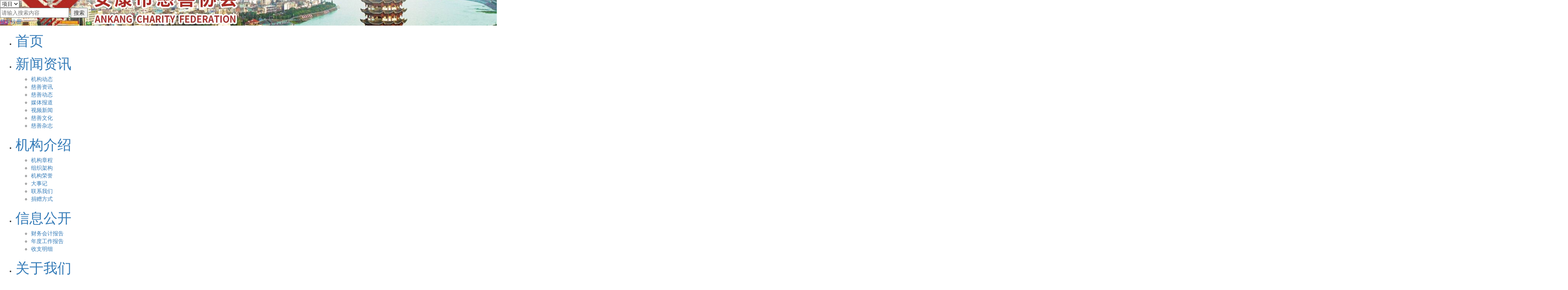

--- FILE ---
content_type: text/html;charset=UTF-8
request_url: http://www.akcsxh.cn/
body_size: 14552
content:
<!DOCTYPE html>
<html>
	<head>
		<meta http-equiv="X-UA-Compatible" content="IE=edge,chrome=1">
<meta http-equiv="content-type" content="text/html;charset=utf-8">
<meta name="keywords" content=""/>
<meta name="description" content=""/>
<!--  -->
<link rel="shortcut icon" href="https://res-img.n.gongyibao.cn/uploads/14e19eef-a0e7-4be7-9968-a81dcadce1c1/20190123/6cd78d5e1acf440b8d49a6c9b0e4bdf1.ico"/>
<title>安康市慈善协会</title>
<!-- <link href="/static/default/static/css/bootstrap.min.css?v=4" type="text/css" rel="stylesheet"/> -->
<link href="https://res-img.n.gongyibao.cn/res_cdn/bootstrap/3.4.1/css/bootstrap.min.css" rel="stylesheet">
<link href="https://res-img.n.gongyibao.cn/res_cdn/bootstrap/css/bootstrap-dialog.min.css" type="text/css" rel="stylesheet"/>
<link rel="stylesheet" type="text/css" href="/static/14e19eef-a0e7-4be7-9968-a81dcadce1c1/bm50/static/css/base.css?v=1122"/>
<link rel="stylesheet" type="text/css" href="/static/14e19eef-a0e7-4be7-9968-a81dcadce1c1/bm50/static/css/nbIndex.css?v=202101201140"/>

<!-- <script src="/static/default/static/js/jquery.min.js"></script> -->
<script src="https://res-img.n.gongyibao.cn/res_cdn/jquery/3.4.1/jquery.min.js"></script>
<script src="https://res-img.n.gongyibao.cn/res_cdn/jquery-qrcode/jquery.qrcode.min.js"></script>
<script src="https://res-img.n.gongyibao.cn/res_cdn/jquery-cookie/1.4.1/jquery.cookie.min.js"></script>
<script src="/static/default/static/js/auth.js"></script>

<!-- <script src="/static/default/static/js/bootstrap.min.js"></script> -->
<script src="https://res-img.n.gongyibao.cn/res_cdn/bootstrap/3.4.1/js/bootstrap.min.js"></script>
<script src="https://res-img.n.gongyibao.cn/res_cdn/bootstrap/js/bootstrap-dialog.min.js"></script>
<script type="text/javascript" src="/static/default/static/js/selftabs_hubei.js"></script><!--tab切换-->
<script type="text/javascript" src="/static/default/static/js/imgScrol.js?v=1"></script><!--友情链接滚动-->
<script type="text/javascript" src="/static/default/static/js/template-web.js"></script>
<script type="text/javascript" src="/static/default/static/js/My97DatePicker/WdatePicker.js"></script>
<script type="text/javascript" src="/static/default/static/js/common_v2.js"></script>
<script type="text/javascript" src="/static/14e19eef-a0e7-4be7-9968-a81dcadce1c1/bm50/static/js/tabScript.js"></script><!--友情tab切换-->
<script type="text/javascript" src="/static/14e19eef-a0e7-4be7-9968-a81dcadce1c1/bm50/static/js/jQuery.imgPlayer.js"></script>
<script type="text/javascript">
    $(function () {
        $('img').each(function () {
            if($(this).attr('src') === '') {
                $(this).attr('src', "https://res-img.n.gongyibao.cn/uploads/14e19eef-a0e7-4be7-9968-a81dcadce1c1/20190122/4577ffb1ead44f85bca77f7d037958b7.jpg");
                console.info('1111');
            }
        });
        // $('img').error(function () {
        //     $(this).attr('src', "https://res-img.n.gongyibao.cn/uploads/14e19eef-a0e7-4be7-9968-a81dcadce1c1/20190122/4577ffb1ead44f85bca77f7d037958b7.jpg");
        //     console.info('222');
        // });
    });
    $(document).ready(function(){
        $('img').each(function(){
            var error = false;
            if (!this.complete) {
                error = true;
            }

            if (typeof this.naturalWidth != "undefined" && this.naturalWidth == 0) {
                error = true;
            }

            if(error){
                $(this).bind('error.replaceSrc',function(){
                    this.src = "https://res-img.n.gongyibao.cn/uploads/14e19eef-a0e7-4be7-9968-a81dcadce1c1/20190122/4577ffb1ead44f85bca77f7d037958b7.jpg";

                    $(this).unbind('error.replaceSrc');
                }).trigger('load');
            }
        });
    });
</script>




		
		<script type="text/javascript" src="/static/14e19eef-a0e7-4be7-9968-a81dcadce1c1/bm50/static/js/ss.js"></script><!--新闻图片滚动-->
		<script src="/static/default/static/js/vue.min.js"></script>  
		<script>
			$(document).ready(function(){
			 
			//慈善动态滚动图片
			jQuery(".Img-b").slide({titCell:"",mainCell:".mr_frUl ul",autoPage:true,effect:"leftLoop",autoPlay:true,vis:1});

			//新闻资讯tab切换
				$(function () {
		            //titclass：标题div的class，conclass：内容div的class，subdiv:子div的class,hoverclass：标题div的li的鼠标经过样式，movestyle：切换方式（'mouserover'鼠标经过，'onclick' 点击）参数都可以省略。标题div必须是div》ul》li 的格式  首先当然要引用jquery
		            //实例1
		            $('.titdiv').selftabs({ titclass: 'titdiv', conclass: 'condiv', subdiv:'subdiv', hoverclass: 'onli', movestyle: 'mouseover' });
		            
	       		});	
	       		
				//友情tab切换
				$(function(){
					loadTab();
					//通知公告滚动
					$(".tab-1").imgscroll({
						speed: 100,    //图片滚动速度
						amount: 0,    //图片滚动过渡时间
						width: 1,     //图片滚动步数
						dir: "left"   // "left" 或 "up" 向左或向上滚动
					});
						//合作伙伴滚动
			$(".Link-list").imgscroll({
				speed: 50,    //图片滚动速度
				amount: 0,    //图片滚动过渡时间
				width: 1,     //图片滚动步数
				dir: "left"   // "left" 或 "up" 向左或向上滚动
				});
				});
				
		});
		</script>
			
	</head>
	<body>
		<!--header-->		
		<!--header-->
<div class="header-b layout" style='background: url("https://res-img.n.gongyibao.cn/uploads/14e19eef-a0e7-4be7-9968-a81dcadce1c1/20190312/2ff986ba4a014398a7305e805b208507.jpg"); background-repeat: no-repeat;
	background-position: center; '>
    <div class="box header-pad layout">
        <div class="header-L layout">
            <a href="#"></a>
        </div>
        <div class="header-R layout">
			<div class="searchBox">
				<div class="searchLeft">
					<select name="select1" id ="select1">
						<option value="0">项目</option>
						<option value="1">基金</option>
						<option value="2">求助</option>
						<option value="3">新闻</option>
					</select>
				</div>								
				<input type="text" placeholder="请输入搜索内容" class="searchCenter" id="sousuo" name="sousuo"/>				
				<input type="button" value="搜索" class="searchRight" id="buttonSearch" onclick="javascript:window.location.href='search.html?'+'select1='+$('#select1').val()+'&sousuo='+$('#sousuo').val()"/>
				</a>	
			</div>
            <a href="javascript:void(0);" class="global_ctl_login" onclick="globalLogin()">登录</a><a href="javascript:void(0);" onclick="globalReg()" class="global_ctl_reg" >注册</a>
            <a href="javascript:void(0);" style="display:none" class="global_ctl_userinfo global_ctl_showuserinfo"></a><a class="global_ctl_userinfo" href="javascript:void(0);" style="display:none" onclick="logOut()">退出</a>
        </div>
    </div>
</div>
<!--NAV-->
<div class="menu layout">
    <!--nav-->
    <div class="main-content navMenu layout">
        <ul id="nav">
            <li id="homeLi" class="mainlevel"><a href="index.html"><h1>首页</h1></a></li>
            
            <li class="mainlevel"><a id="639d1f20-a357-4b89-b1c6-54398064afe3" href="n.html?id=639d1f20-a357-4b89-b1c6-54398064afe3&URLparamName=新闻资讯"><h1>新闻资讯</h1></a>
                <ul>
                    
                    <li id="f64bcc2e-9606-44b4-98ef-9e82428652fd">
                        <a href="n.html?id=f64bcc2e-9606-44b4-98ef-9e82428652fd&URLparamName=机构动态">机构动态</a>
                    </li>
                    <script>
                        if(1 != 3){
							if(1 == 1 ){
								$("#f64bcc2e-9606-44b4-98ef-9e82428652fd").parent("ul").parent("li").find("a").attr("href","n.html?id=f64bcc2e-9606-44b4-98ef-9e82428652fd&URLparamName=机构动态");
							}
                            $("#f64bcc2e-9606-44b4-98ef-9e82428652fd").find("a").attr("href","n.html?id=f64bcc2e-9606-44b4-98ef-9e82428652fd&URLparamName=机构动态");
                        }
                    </script>
                    
                    <li id="f4c41670-c102-48c2-8c7e-15b78fe4ce2d">
                        <a href="n.html?id=f4c41670-c102-48c2-8c7e-15b78fe4ce2d&URLparamName=慈善资讯">慈善资讯</a>
                    </li>
                    <script>
                        if(1 != 3){
							if(2 == 1 ){
								$("#f4c41670-c102-48c2-8c7e-15b78fe4ce2d").parent("ul").parent("li").find("a").attr("href","n.html?id=f4c41670-c102-48c2-8c7e-15b78fe4ce2d&URLparamName=慈善资讯");
							}
                            $("#f4c41670-c102-48c2-8c7e-15b78fe4ce2d").find("a").attr("href","n.html?id=f4c41670-c102-48c2-8c7e-15b78fe4ce2d&URLparamName=慈善资讯");
                        }
                    </script>
                    
                    <li id="2fd5f82d-042e-4ce5-ad10-1d538e4bc9d7">
                        <a href="n.html?id=2fd5f82d-042e-4ce5-ad10-1d538e4bc9d7&URLparamName=慈善动态">慈善动态</a>
                    </li>
                    <script>
                        if(1 != 3){
							if(3 == 1 ){
								$("#2fd5f82d-042e-4ce5-ad10-1d538e4bc9d7").parent("ul").parent("li").find("a").attr("href","n.html?id=2fd5f82d-042e-4ce5-ad10-1d538e4bc9d7&URLparamName=慈善动态");
							}
                            $("#2fd5f82d-042e-4ce5-ad10-1d538e4bc9d7").find("a").attr("href","n.html?id=2fd5f82d-042e-4ce5-ad10-1d538e4bc9d7&URLparamName=慈善动态");
                        }
                    </script>
                    
                    <li id="18364041-73e7-4ce5-89d1-adeb02ba4816">
                        <a href="n.html?id=18364041-73e7-4ce5-89d1-adeb02ba4816&URLparamName=媒体报道">媒体报道</a>
                    </li>
                    <script>
                        if(1 != 3){
							if(4 == 1 ){
								$("#18364041-73e7-4ce5-89d1-adeb02ba4816").parent("ul").parent("li").find("a").attr("href","n.html?id=18364041-73e7-4ce5-89d1-adeb02ba4816&URLparamName=媒体报道");
							}
                            $("#18364041-73e7-4ce5-89d1-adeb02ba4816").find("a").attr("href","n.html?id=18364041-73e7-4ce5-89d1-adeb02ba4816&URLparamName=媒体报道");
                        }
                    </script>
                    
                    <li id="cf3208c2-e0cf-4c57-8a83-411a48966cf5">
                        <a href="n.html?id=cf3208c2-e0cf-4c57-8a83-411a48966cf5&URLparamName=视频新闻">视频新闻</a>
                    </li>
                    <script>
                        if(1 != 3){
							if(5 == 1 ){
								$("#cf3208c2-e0cf-4c57-8a83-411a48966cf5").parent("ul").parent("li").find("a").attr("href","n.html?id=cf3208c2-e0cf-4c57-8a83-411a48966cf5&URLparamName=视频新闻");
							}
                            $("#cf3208c2-e0cf-4c57-8a83-411a48966cf5").find("a").attr("href","n.html?id=cf3208c2-e0cf-4c57-8a83-411a48966cf5&URLparamName=视频新闻");
                        }
                    </script>
                    
                    <li id="7b5d5b33-ea21-4cd9-8819-0a9640e43d6d">
                        <a href="n.html?id=7b5d5b33-ea21-4cd9-8819-0a9640e43d6d&URLparamName=慈善文化">慈善文化</a>
                    </li>
                    <script>
                        if(1 != 3){
							if(6 == 1 ){
								$("#7b5d5b33-ea21-4cd9-8819-0a9640e43d6d").parent("ul").parent("li").find("a").attr("href","n.html?id=7b5d5b33-ea21-4cd9-8819-0a9640e43d6d&URLparamName=慈善文化");
							}
                            $("#7b5d5b33-ea21-4cd9-8819-0a9640e43d6d").find("a").attr("href","n.html?id=7b5d5b33-ea21-4cd9-8819-0a9640e43d6d&URLparamName=慈善文化");
                        }
                    </script>
                    
                    <li id="65826af8-99ca-430c-93f4-13483a79aec2">
                        <a href="n.html?id=65826af8-99ca-430c-93f4-13483a79aec2&URLparamName=慈善杂志">慈善杂志</a>
                    </li>
                    <script>
                        if(1 != 3){
							if(7 == 1 ){
								$("#65826af8-99ca-430c-93f4-13483a79aec2").parent("ul").parent("li").find("a").attr("href","n.html?id=65826af8-99ca-430c-93f4-13483a79aec2&URLparamName=慈善杂志");
							}
                            $("#65826af8-99ca-430c-93f4-13483a79aec2").find("a").attr("href","n.html?id=65826af8-99ca-430c-93f4-13483a79aec2&URLparamName=慈善杂志");
                        }
                    </script>
                    
                </ul>
            </li>
			<script>
				if(1 == 3){
					$("#639d1f20-a357-4b89-b1c6-54398064afe3").attr("href","n.html?id=639d1f20-a357-4b89-b1c6-54398064afe3&URLparamName=新闻资讯");
				}
			</script>
            
            <li class="mainlevel"><a id="5457c23c-66c2-4a16-906c-583cfa40ce15" href="n.html?id=5457c23c-66c2-4a16-906c-583cfa40ce15&URLparamName=机构介绍"><h1>机构介绍</h1></a>
                <ul>
                    
                    <li id="f1fc4d65-519c-4b00-a7dd-b0405fbf77a9">
                        <a href="n.html?id=f1fc4d65-519c-4b00-a7dd-b0405fbf77a9&URLparamName=机构章程">机构章程</a>
                    </li>
                    <script>
                        if(1 != 3){
							if(1 == 1 ){
								$("#f1fc4d65-519c-4b00-a7dd-b0405fbf77a9").parent("ul").parent("li").find("a").attr("href","n.html?id=f1fc4d65-519c-4b00-a7dd-b0405fbf77a9&URLparamName=机构章程");
							}
                            $("#f1fc4d65-519c-4b00-a7dd-b0405fbf77a9").find("a").attr("href","n.html?id=f1fc4d65-519c-4b00-a7dd-b0405fbf77a9&URLparamName=机构章程");
                        }
                    </script>
                    
                    <li id="5fa0dbda-8cd8-4f5d-9a7a-535f753181ce">
                        <a href="n.html?id=5fa0dbda-8cd8-4f5d-9a7a-535f753181ce&URLparamName=组织架构">组织架构</a>
                    </li>
                    <script>
                        if(1 != 3){
							if(2 == 1 ){
								$("#5fa0dbda-8cd8-4f5d-9a7a-535f753181ce").parent("ul").parent("li").find("a").attr("href","n.html?id=5fa0dbda-8cd8-4f5d-9a7a-535f753181ce&URLparamName=组织架构");
							}
                            $("#5fa0dbda-8cd8-4f5d-9a7a-535f753181ce").find("a").attr("href","n.html?id=5fa0dbda-8cd8-4f5d-9a7a-535f753181ce&URLparamName=组织架构");
                        }
                    </script>
                    
                    <li id="23f7351a-6ef5-40a8-b01e-2fc3aff6a574">
                        <a href="n.html?id=23f7351a-6ef5-40a8-b01e-2fc3aff6a574&URLparamName=机构荣誉">机构荣誉</a>
                    </li>
                    <script>
                        if(1 != 3){
							if(3 == 1 ){
								$("#23f7351a-6ef5-40a8-b01e-2fc3aff6a574").parent("ul").parent("li").find("a").attr("href","n.html?id=23f7351a-6ef5-40a8-b01e-2fc3aff6a574&URLparamName=机构荣誉");
							}
                            $("#23f7351a-6ef5-40a8-b01e-2fc3aff6a574").find("a").attr("href","n.html?id=23f7351a-6ef5-40a8-b01e-2fc3aff6a574&URLparamName=机构荣誉");
                        }
                    </script>
                    
                    <li id="aef6edfb-670f-479f-a986-83f8c601caee">
                        <a href="n.html?id=aef6edfb-670f-479f-a986-83f8c601caee&URLparamName=大事记">大事记</a>
                    </li>
                    <script>
                        if(1 != 3){
							if(4 == 1 ){
								$("#aef6edfb-670f-479f-a986-83f8c601caee").parent("ul").parent("li").find("a").attr("href","n.html?id=aef6edfb-670f-479f-a986-83f8c601caee&URLparamName=大事记");
							}
                            $("#aef6edfb-670f-479f-a986-83f8c601caee").find("a").attr("href","n.html?id=aef6edfb-670f-479f-a986-83f8c601caee&URLparamName=大事记");
                        }
                    </script>
                    
                    <li id="c97e6b94-6ab2-48e6-a167-8d199c80f008">
                        <a href="n.html?id=c97e6b94-6ab2-48e6-a167-8d199c80f008&URLparamName=联系我们">联系我们</a>
                    </li>
                    <script>
                        if(1 != 3){
							if(5 == 1 ){
								$("#c97e6b94-6ab2-48e6-a167-8d199c80f008").parent("ul").parent("li").find("a").attr("href","n.html?id=c97e6b94-6ab2-48e6-a167-8d199c80f008&URLparamName=联系我们");
							}
                            $("#c97e6b94-6ab2-48e6-a167-8d199c80f008").find("a").attr("href","n.html?id=c97e6b94-6ab2-48e6-a167-8d199c80f008&URLparamName=联系我们");
                        }
                    </script>
                    
                    <li id="d7d5bef9-8876-4765-bbb0-7ce501c1edce">
                        <a href="n.html?id=d7d5bef9-8876-4765-bbb0-7ce501c1edce&URLparamName=捐赠方式">捐赠方式</a>
                    </li>
                    <script>
                        if(1 != 3){
							if(6 == 1 ){
								$("#d7d5bef9-8876-4765-bbb0-7ce501c1edce").parent("ul").parent("li").find("a").attr("href","n.html?id=d7d5bef9-8876-4765-bbb0-7ce501c1edce&URLparamName=捐赠方式");
							}
                            $("#d7d5bef9-8876-4765-bbb0-7ce501c1edce").find("a").attr("href","n.html?id=d7d5bef9-8876-4765-bbb0-7ce501c1edce&URLparamName=捐赠方式");
                        }
                    </script>
                    
                </ul>
            </li>
			<script>
				if(1 == 3){
					$("#5457c23c-66c2-4a16-906c-583cfa40ce15").attr("href","n.html?id=5457c23c-66c2-4a16-906c-583cfa40ce15&URLparamName=机构介绍");
				}
			</script>
            
            <li class="mainlevel"><a id="aac3dadc-819b-4898-8a37-e02d841b3837" href="g.html?id=aac3dadc-819b-4898-8a37-e02d841b3837&URLparamName=信息公开"><h1>信息公开</h1></a>
                <ul>
                    
                    <li id="d6fefef3-aa7f-4486-ad03-3b46e8a698e7">
                        <a href="n.html?id=d6fefef3-aa7f-4486-ad03-3b46e8a698e7&URLparamName=财务会计报告">财务会计报告</a>
                    </li>
                    <script>
                        if(1 != 3){
							if(1 == 1 ){
								$("#d6fefef3-aa7f-4486-ad03-3b46e8a698e7").parent("ul").parent("li").find("a").attr("href","n.html?id=d6fefef3-aa7f-4486-ad03-3b46e8a698e7&URLparamName=财务会计报告");
							}
                            $("#d6fefef3-aa7f-4486-ad03-3b46e8a698e7").find("a").attr("href","n.html?id=d6fefef3-aa7f-4486-ad03-3b46e8a698e7&URLparamName=财务会计报告");
                        }
                    </script>
                    
                    <li id="41b294bf-c9f1-4775-94b0-246c6ffcede3">
                        <a href="n.html?id=41b294bf-c9f1-4775-94b0-246c6ffcede3&URLparamName=年度工作报告">年度工作报告</a>
                    </li>
                    <script>
                        if(1 != 3){
							if(2 == 1 ){
								$("#41b294bf-c9f1-4775-94b0-246c6ffcede3").parent("ul").parent("li").find("a").attr("href","n.html?id=41b294bf-c9f1-4775-94b0-246c6ffcede3&URLparamName=年度工作报告");
							}
                            $("#41b294bf-c9f1-4775-94b0-246c6ffcede3").find("a").attr("href","n.html?id=41b294bf-c9f1-4775-94b0-246c6ffcede3&URLparamName=年度工作报告");
                        }
                    </script>
                    
                    <li id="3bf80ba6-7ac8-4a6c-b9e8-84df556840ae">
                        <a href="g.html?id=3bf80ba6-7ac8-4a6c-b9e8-84df556840ae&URLparamName=收支明细">收支明细</a>
                    </li>
                    <script>
                        if(3 != 3){
							if(3 == 1 ){
								$("#3bf80ba6-7ac8-4a6c-b9e8-84df556840ae").parent("ul").parent("li").find("a").attr("href","g.html?id=3bf80ba6-7ac8-4a6c-b9e8-84df556840ae&URLparamName=收支明细");
							}
                            $("#3bf80ba6-7ac8-4a6c-b9e8-84df556840ae").find("a").attr("href","g.html?id=3bf80ba6-7ac8-4a6c-b9e8-84df556840ae&URLparamName=收支明细");
                        }
                    </script>
                    
                </ul>
            </li>
			<script>
				if(3 == 3){
					$("#aac3dadc-819b-4898-8a37-e02d841b3837").attr("href","g.html?id=aac3dadc-819b-4898-8a37-e02d841b3837&URLparamName=信息公开");
				}
			</script>
            
            <li class="mainlevel"><a id="491ccc2f-e0bf-4f7b-abcd-42b35f924f83" href="n.html?id=491ccc2f-e0bf-4f7b-abcd-42b35f924f83&URLparamName=关于我们"><h1>关于我们</h1></a>
                <ul>
                    
                    <li id="c27be9f8-460f-4487-90db-80d54e5ce606">
                        <a href="n.html?id=c27be9f8-460f-4487-90db-80d54e5ce606&URLparamName=联系方式">联系方式</a>
                    </li>
                    <script>
                        if(4 != 3){
							if(1 == 1 ){
								$("#c27be9f8-460f-4487-90db-80d54e5ce606").parent("ul").parent("li").find("a").attr("href","n.html?id=c27be9f8-460f-4487-90db-80d54e5ce606&URLparamName=联系方式");
							}
                            $("#c27be9f8-460f-4487-90db-80d54e5ce606").find("a").attr("href","n.html?id=c27be9f8-460f-4487-90db-80d54e5ce606&URLparamName=联系方式");
                        }
                    </script>
                    
                </ul>
            </li>
			<script>
				if(4 == 3){
					$("#491ccc2f-e0bf-4f7b-abcd-42b35f924f83").attr("href","n.html?id=491ccc2f-e0bf-4f7b-abcd-42b35f924f83&URLparamName=关于我们");
				}
			</script>
            
            <li class="mainlevel"><a id="e42a4fc5-7959-46a1-9ef8-1388de507999" href="h.html?id=e42a4fc5-7959-46a1-9ef8-1388de507999&URLparamName=网络众筹"><h1>网络众筹</h1></a>
                <ul>
                    
                </ul>
            </li>
			<script>
				if(3 == 3){
					$("#e42a4fc5-7959-46a1-9ef8-1388de507999").attr("href","h.html?id=e42a4fc5-7959-46a1-9ef8-1388de507999&URLparamName=网络众筹");
				}
			</script>
            
            <li class="mainlevel"><a id="c43c26d9-f31b-4f06-9b3e-4314d9f19a78" href="l.html?id=c43c26d9-f31b-4f06-9b3e-4314d9f19a78&URLparamName=爱心榜单"><h1>爱心榜单</h1></a>
                <ul>
                    
                </ul>
            </li>
			<script>
				if(3 == 3){
					$("#c43c26d9-f31b-4f06-9b3e-4314d9f19a78").attr("href","l.html?id=c43c26d9-f31b-4f06-9b3e-4314d9f19a78&URLparamName=爱心榜单");
				}
			</script>
            
            <li class="mainlevel"><a id="19f2fe34-b324-4aaa-b990-21095f8d4f67" href="f.html?id=19f2fe34-b324-4aaa-b990-21095f8d4f67&URLparamName=公益基金"><h1>公益基金</h1></a>
                <ul>
                    
                </ul>
            </li>
			<script>
				if(3 == 3){
					$("#19f2fe34-b324-4aaa-b990-21095f8d4f67").attr("href","f.html?id=19f2fe34-b324-4aaa-b990-21095f8d4f67&URLparamName=公益基金");
				}
			</script>
            
            <li class="mainlevel"><a id="05c9d6e7-bd5d-4831-9459-f1dc92bd1ed6" href="p.html?id=05c9d6e7-bd5d-4831-9459-f1dc92bd1ed6&URLparamName=慈善项目"><h1>慈善项目</h1></a>
                <ul>
                    
                </ul>
            </li>
			<script>
				if(3 == 3){
					$("#05c9d6e7-bd5d-4831-9459-f1dc92bd1ed6").attr("href","p.html?id=05c9d6e7-bd5d-4831-9459-f1dc92bd1ed6&URLparamName=慈善项目");
				}
			</script>
            
            <li class="mainlevel"><a id="f11486e3-fa2e-4c42-863d-b7d97fa8753c" href="n.html?id=f11486e3-fa2e-4c42-863d-b7d97fa8753c&URLparamName=义工中心"><h1>义工中心</h1></a>
                <ul>
                    
                    <li id="11b8e0ef-d35a-4bb8-b132-0219c5bee76c">
                        <a href="n.html?id=11b8e0ef-d35a-4bb8-b132-0219c5bee76c&URLparamName=义工动态">义工动态</a>
                    </li>
                    <script>
                        if(1 != 3){
							if(1 == 1 ){
								$("#11b8e0ef-d35a-4bb8-b132-0219c5bee76c").parent("ul").parent("li").find("a").attr("href","n.html?id=11b8e0ef-d35a-4bb8-b132-0219c5bee76c&URLparamName=义工动态");
							}
                            $("#11b8e0ef-d35a-4bb8-b132-0219c5bee76c").find("a").attr("href","n.html?id=11b8e0ef-d35a-4bb8-b132-0219c5bee76c&URLparamName=义工动态");
                        }
                    </script>
                    
                    <li id="21b6892c-7c45-4ee5-a497-5bef067435dd">
                        <a href="n.html?id=21b6892c-7c45-4ee5-a497-5bef067435dd&URLparamName=义工申请">义工申请</a>
                    </li>
                    <script>
                        if(1 != 3){
							if(2 == 1 ){
								$("#21b6892c-7c45-4ee5-a497-5bef067435dd").parent("ul").parent("li").find("a").attr("href","n.html?id=21b6892c-7c45-4ee5-a497-5bef067435dd&URLparamName=义工申请");
							}
                            $("#21b6892c-7c45-4ee5-a497-5bef067435dd").find("a").attr("href","n.html?id=21b6892c-7c45-4ee5-a497-5bef067435dd&URLparamName=义工申请");
                        }
                    </script>
                    
                </ul>
            </li>
			<script>
				if(1 == 3){
					$("#f11486e3-fa2e-4c42-863d-b7d97fa8753c").attr("href","n.html?id=f11486e3-fa2e-4c42-863d-b7d97fa8753c&URLparamName=义工中心");
				}
			</script>
            
        </ul>
    </div>
</div>
<script>
    $(function(){
        $(".global_ctl_showuserinfo").click(function(){
            switchToMicro("usercenter","扫码进入个人中心","");
        });
		 //nav
	    $('#nav li').mouseenter(function(){
				  $(this).children("ul").stop(false,true).slideDown();
				});
	   $('#nav li').mouseleave(function(){
			 	$(this).children("ul").stop(false,true).slideUp();
			 });	
    });
	
</script>

        <!--banner-->
        <div id="myCarousel" class="carousel slide carousel-banner" data-ride="carousel">
			<!-- 轮播（Carousel）指标 -->
			<ol class="carousel-indicators">
				
			      <script type="text/javascript">
			          $(function() {
			              var carindex = Math.abs(1 - 1)
			              $('#carousel-indicators1').attr('data-slide-to', carindex)
			          })
			      </script>
			      <li data-target="#myCarousel" id="carousel-indicators1" data-slide-to="1"></li>
			      
			</ol>   
			<!-- 轮播（Carousel）项目 -->
			<div class="carousel-inner">
				
				<div id="carousel-inner1" class="item">
					<a href=""><img src="https://res-img.n.gongyibao.cn/uploads/14e19eef-a0e7-4be7-9968-a81dcadce1c1/20190314/5c045caf3a4c481bb8beaeb405bf8013.jpg" alt="1"></a>
				</div>
			  
			</div>
			<!-- 轮播（Carousel）导航 -->
			<a class="left carousel-control" href="#myCarousel" data-slide="prev"></a>
			<a class="right carousel-control" href="#myCarousel" data-slide="next"></a>
			<script>
					$("#carousel-indicators1").addClass("active");
					$("#carousel-inner1").addClass("active");
					document.getElementsByTagName("title")[0].innerText ='安康市慈善协会';	
				  </script>
		</div>
		<!--banner -end-->
		<!--数据-->
		<!-- <div class="wrap-info"> -->
			<!-- <div class="main-content layout"> -->
				<!-- <div class=" info-icon layout"> -->
					<!-- <ul> -->
						<!-- <li class="col-lg-4 col-md-4"> -->
							<!-- <div class="dateTxtBox"> -->
								<!-- <span class="infor-icon infor-1"></span> -->
								<!-- <div class="infoTxt layout"> -->
									<!-- <div class="infor-num"><h2 id="sum_amount" class="red">￥0</h2></div> -->
									<!-- <p>截止<span id="year1"></span>年<span id="month1"></span>月<span id="day1"></span>日募捐总额</p> -->
								<!-- </div> -->
							<!-- </div> -->
						<!-- </li> -->
						<!-- <li class="col-lg-4 col-md-4"> -->
							<!-- <div class="dateTxtBox"> -->
								<!-- <span class="infor-icon infor-2"></span> -->
								<!-- <div class="infoTxt layout"> -->
									<!-- <div class="infor-num"><h2 id="payout_amount" class="red">￥0</h2></div> -->
									<!-- <p>截止<span id="year2"></span>年<span id="month2"></span>月<span id="day2"></span>日慈善支出</p> -->
								<!-- </div> -->
							<!-- </div> -->
						<!-- </li> -->
						<!-- <li class="col-lg-4 col-md-4"> -->
							<!-- <div class="dateTxtBox"> -->
								<!-- <span class="infor-icon infor-3"></span> -->
								<!-- <div class="infoTxt layout"> -->
									<!-- <div class="infor-num"><h2 id="pay_usercount" class="red">0</h2></div> -->
									<!-- <p>截止<span id="year3"></span>年<span id="month3"></span>月<span id="day3"></span>日捐赠人次</p> -->
								<!-- </div> -->
							<!-- </div> -->
						<!-- </li> -->
					<!-- </ul> -->
				<!-- </div> -->
				<!-- <div class="information-btn fr layout"> -->
					<!-- <a href="p.html?id=&URLparamName=慈善项目"><i class="icon-bar icon-1"></i>我要捐赠</a> -->
					<!-- <a href="#" class="yellow"><i class="icon-bar icon-2"></i>成为志愿者</a> -->
					<!-- <a href="p.html?id=&URLparamName=慈善项目" class="mar-r"><i class="icon-bar icon-3"></i>我要求助</a> -->
				<!-- </div> -->
			<!-- </div> -->
		<!-- </div> -->
		<div class="mainBox" style="position:relative;">
        	
			<div class="main-content mp20 layout">
				<!--新闻-->
				<div class="news-box layout">
					<div class="titleB layout">
						<a href="n.html?id=f64bcc2e-9606-44b4-98ef-9e82428652fd">新闻资讯<span>+更多</span></a>
					</div>
					<div class="Img-b fl layout">
						<a href="#" class="mr_frBtnL prev" onclick="return false;"><span></span></a>
						<div class="mr_frUl">
						  	<ul>
								
								 <li><a href="nv.html?nid=580f71e5-6db1-4422-82d9-22e95d9cb2ba" target="_blank"><img src="https://res-img.n.gongyibao.cn/uploads/14e19eef-a0e7-4be7-9968-a81dcadce1c1/20251230/2e84447c341041808400a5d4cd9429f3.jpg" onerror="this.src='https://res-img.n.gongyibao.cn/uploads/14e19eef-a0e7-4be7-9968-a81dcadce1c1/20190122/4577ffb1ead44f85bca77f7d037958b7.jpg'"/></a>
									<a href="nv.html?nid=580f71e5-6db1-4422-82d9-22e95d9cb2ba" class="mr-txt">《安康慈善》2025年第四期</a>
								</li>
								
								 <li><a href="nv.html?nid=5334e6b0-b93a-4d7e-98d7-8847e0718be0" target="_blank"><img src="https://res-img.n.gongyibao.cn/uploads/14e19eef-a0e7-4be7-9968-a81dcadce1c1/20251230/dfedfe6e9dc441cfb86b0b63f583fbb6.jpg" onerror="this.src='https://res-img.n.gongyibao.cn/uploads/14e19eef-a0e7-4be7-9968-a81dcadce1c1/20190122/4577ffb1ead44f85bca77f7d037958b7.jpg'"/></a>
									<a href="nv.html?nid=5334e6b0-b93a-4d7e-98d7-8847e0718be0" class="mr-txt">携手筑梦 让成长不孤单</a>
								</li>
								
								 <li><a href="nv.html?nid=7875abdb-dd92-4558-a259-ad3245115f95" target="_blank"><img src="https://res-img.n.gongyibao.cn/uploads/14e19eef-a0e7-4be7-9968-a81dcadce1c1/20251230/66d30012120740009aa1dcd267361463.jpg" onerror="this.src='https://res-img.n.gongyibao.cn/uploads/14e19eef-a0e7-4be7-9968-a81dcadce1c1/20190122/4577ffb1ead44f85bca77f7d037958b7.jpg'"/></a>
									<a href="nv.html?nid=7875abdb-dd92-4558-a259-ad3245115f95" class="mr-txt">快乐的一天</a>
								</li>
								
								 <li><a href="nv.html?nid=c8c167dc-6670-4bcc-ba93-d7c6f8b952b3" target="_blank"><img src="https://res-img.n.gongyibao.cn/uploads/14e19eef-a0e7-4be7-9968-a81dcadce1c1/20251230/be298c2af59d40d1aa3bfb955d5ed23c.jpg" onerror="this.src='https://res-img.n.gongyibao.cn/uploads/14e19eef-a0e7-4be7-9968-a81dcadce1c1/20190122/4577ffb1ead44f85bca77f7d037958b7.jpg'"/></a>
									<a href="nv.html?nid=c8c167dc-6670-4bcc-ba93-d7c6f8b952b3" class="mr-txt">慈善之光</a>
								</li>
								
								 <li><a href="nv.html?nid=014b97a6-8ea2-493d-8f6f-d23c2ed17b91" target="_blank"><img src="https://res-img.n.gongyibao.cn/uploads/14e19eef-a0e7-4be7-9968-a81dcadce1c1/20251230/dd36b5ca03bf46c0a6549c961b3cbc72.jpg" onerror="this.src='https://res-img.n.gongyibao.cn/uploads/14e19eef-a0e7-4be7-9968-a81dcadce1c1/20190122/4577ffb1ead44f85bca77f7d037958b7.jpg'"/></a>
									<a href="nv.html?nid=014b97a6-8ea2-493d-8f6f-d23c2ed17b91" class="mr-txt">紫阳县召开首届慈善大会——募集款物2384.36万元</a>
								</li>
								
								 <li><a href="nv.html?nid=182493c8-005a-4aac-985e-460ad9099a53" target="_blank"><img src="https://res-img.n.gongyibao.cn/uploads/14e19eef-a0e7-4be7-9968-a81dcadce1c1/20251226/d93fd582661a41358659895ac29999a8.jpg" onerror="this.src='https://res-img.n.gongyibao.cn/uploads/14e19eef-a0e7-4be7-9968-a81dcadce1c1/20190122/4577ffb1ead44f85bca77f7d037958b7.jpg'"/></a>
									<a href="nv.html?nid=182493c8-005a-4aac-985e-460ad9099a53" class="mr-txt">半瓶水一口汤的故事</a>
								</li>
								
							 </ul>
						</div>
						<a href="#" class="mr_frBtnR next" onclick="return false;"><span></span></a>
					</div>
				</div>
				<!--新闻资讯-->
				<div class="newsContent layout">
					<div class="titdiv layout">
	                    <ul>
	                    	
							<li class="onli"><a href="n.html?id=f64bcc2e-9606-44b4-98ef-9e82428652fd" class="">新闻资讯</a></li>
							
	                        
	                        <li><a href="n.html?id=f64bcc2e-9606-44b4-98ef-9e82428652fd" class="">机构动态</a></li>
							
	                        <li><a href="n.html?id=f4c41670-c102-48c2-8c7e-15b78fe4ce2d" class="">慈善资讯</a></li>
							
	                    </ul>
	                </div>
	                <div class="condiv layout">
						<div class="subdiv ondiv tab1" style="display: none;">
							<div class="tab1 layout">
								<ul>
									
									<li><a href='nv.html?nid=580f71e5-6db1-4422-82d9-22e95d9cb2ba'><span class="red">[慈善杂志]</span>《安康慈善》2025年第四期<span class="dataTime">2025-12-30</span></a></li>
									
									<li><a href='nv.html?nid=5334e6b0-b93a-4d7e-98d7-8847e0718be0'><span class="red">[慈善文化]</span>携手筑梦 让成长不孤单<span class="dataTime">2025-12-30</span></a></li>
									
									<li><a href='nv.html?nid=7875abdb-dd92-4558-a259-ad3245115f95'><span class="red">[慈善文化]</span>快乐的一天<span class="dataTime">2025-12-30</span></a></li>
									
									<li><a href='nv.html?nid=c8c167dc-6670-4bcc-ba93-d7c6f8b952b3'><span class="red">[慈善文化]</span>慈善之光<span class="dataTime">2025-12-30</span></a></li>
									
									<li><a href='nv.html?nid=014b97a6-8ea2-493d-8f6f-d23c2ed17b91'><span class="red">[慈善动态]</span>紫阳县召开首届慈善大会——募集款物2384.36万元<span class="dataTime">2025-12-30</span></a></li>
									
									<li><a href='nv.html?nid=182493c8-005a-4aac-985e-460ad9099a53'><span class="red">[慈善文化]</span>半瓶水一口汤的故事<span class="dataTime">2025-12-26</span></a></li>
									
									<li><a href='nv.html?nid=b9385e7d-324a-4823-8f9b-8d09b65e03f6'><span class="red">[慈善文化]</span>上春山<span class="dataTime">2025-12-26</span></a></li>
									
									<li><a href='nv.html?nid=e3bc13c7-a9a9-40d4-8bd9-2e37b52c475a'><span class="red">[慈善动态]</span>“呵护孩子的眼睛” ——《点亮中国偏乡》慈善项目惠及我市一万三千多名师生<span class="dataTime">2025-12-26</span></a></li>
									
									<li><a href='nv.html?nid=111c972a-434d-4087-8d8d-f1951056c444'><span class="red">[慈善文化]</span>慈善明珠 绚丽绽放 ——解码"中国好人""三秦善星"张元江的博元实业7000万元的善治密码<span class="dataTime">2025-12-24</span></a></li>
									
									<li><a href='nv.html?nid=632a493b-81c0-4446-90a8-cab73fb5f76e'><span class="red">[慈善资讯]</span>苏陕协作传递爱心  慈善接力温暖岚皋<span class="dataTime">2025-12-23</span></a></li>
									
								</ul>
							</div>
						</div>
	                
	                    <div class="subdiv" style="display: none;">
	                        <div class="tab1 layout">
	                            <ul>
	                                
	                                <li><a href='nv.html?nid=73b6decf-a802-437c-b00e-888a12e1e55c'>安康市慈善协会“南山云见杯”慈善征文活动成功举办 获奖作品近日揭晓<span class="dataTime">2025-12-23</span></a></li>
	                                
	                                <li><a href='nv.html?nid=e7827735-d40b-4e27-b67f-78a5d76ca545'>崔光华会长一行赴石泉草池湾慰问80岁以上高龄老人<span class="dataTime">2025-12-22</span></a></li>
	                                
	                                <li><a href='nv.html?nid=63757459-be52-441a-b949-23056871bb90'>安康市慈善协会召开第五次关爱农村留守儿童工作观摩交流会<span class="dataTime">2025-12-16</span></a></li>
	                                
	                                <li><a href='nv.html?nid=22469e73-9bb2-42f3-a439-25d12fe2d9e0'>平利县慈善协会精准帮扶暖人心——4万元资助7户困难家庭<span class="dataTime">2025-12-09</span></a></li>
	                                
	                                <li><a href='nv.html?nid=e0a1cd6e-e663-4a3d-9ce3-fa6898dcd114'>汉滨区委常委副区长周石磊调研区慈善协会建行帮扶项目<span class="dataTime">2025-12-08</span></a></li>
	                                
	                                <li><a href='nv.html?nid=be657941-9d27-42aa-940a-44b58d971dd5'>镇坪县慈善协会召开第三届一次理事会<span class="dataTime">2025-12-01</span></a></li>
	                                
	                                <li><a href='nv.html?nid=2c2ad412-532c-438b-8a5f-27664a0c2c1e'>崔光华到旬阳市调研慈善幸福家园创建工作<span class="dataTime">2025-11-12</span></a></li>
	                                
	                                <li><a href='nv.html?nid=a937275c-9818-4aed-9f3d-aba8a6a8be29'>任鹏到安康市慈善协会调研<span class="dataTime">2025-10-29</span></a></li>
	                                
	                                <li><a href='nv.html?nid=c298e1df-aa83-4018-ba98-c6c7cde0c17c'>安康市慈善幸福家园工程观摩研讨会在旬阳召开<span class="dataTime">2025-10-27</span></a></li>
	                                
	                                <li><a href='nv.html?nid=cdb95f2d-342b-4a71-98ff-b010342b71dd'>紫阳县慈善协会召开第四次会员代表大会<span class="dataTime">2025-10-22</span></a></li>
	                                
	                            </ul>
	                        </div>
	                    </div>
	                
	                    <div class="subdiv" style="display: none;">
	                        <div class="tab1 layout">
	                            <ul>
	                                
	                                <li><a href='nv.html?nid=632a493b-81c0-4446-90a8-cab73fb5f76e'>苏陕协作传递爱心  慈善接力温暖岚皋<span class="dataTime">2025-12-23</span></a></li>
	                                
	                                <li><a href='nv.html?nid=058a3c96-3988-4135-a1ef-df02ccf2f1f0'>于登玉第12年资助安康残疾家庭<span class="dataTime">2025-12-04</span></a></li>
	                                
	                                <li><a href='nv.html?nid=d5b556eb-d7fe-42d8-8250-80727d4a047e'>平利县慈善协会为37名困难中学生发放助学金<span class="dataTime">2025-11-17</span></a></li>
	                                
	                                <li><a href='nv.html?nid=f82f6928-3039-42a4-ab32-d9efa0e6d130'>旬阳市慈善协会验收王义沟社区饮水工程<span class="dataTime">2025-11-11</span></a></li>
	                                
	                                <li><a href='nv.html?nid=7f73083a-b640-4b46-bb81-a17c229494ba'>建信信托定点帮扶工作组赴汉滨区开展调研活动<span class="dataTime">2025-10-27</span></a></li>
	                                
	                                <li><a href='nv.html?nid=e4de8503-04f4-4ebb-a8f1-35f06d1e6164'>偏乡学校护眼灯<span class="dataTime">2025-09-23</span></a></li>
	                                
	                                <li><a href='nv.html?nid=f06a08df-10ee-4dd2-b61b-7f7941638b69'>吴前进到汉阴调研慈善工作<span class="dataTime">2025-09-08</span></a></li>
	                                
	                                <li><a href='nv.html?nid=eadcb746-22a2-4ef2-be45-ae205ce32f37'>镇坪县慈善协会资助63名单亲特困家庭学生<span class="dataTime">2025-08-29</span></a></li>
	                                
	                                <li><a href='nv.html?nid=73b22e74-cf96-4a5b-a7ed-aff977171c2b'>恒口示范区开展“八一”慰问退役军人活动<span class="dataTime">2025-08-01</span></a></li>
	                                
	                                <li><a href='nv.html?nid=59d4bfe9-4971-4a4a-85c9-8b28122b78d9'>常州市慈善总会来安考察慈善工作<span class="dataTime">2025-07-28</span></a></li>
	                                
	                            </ul>
	                        </div>
	                    </div>
	                
	                </div>
				</div>
				<!--爱心捐赠-->
				<div class="donationBox layout">
					<div class="titleB layout">
						<a href="g.html?type=10&URLparamName=爱心捐赠">爱心捐赠<span>+更多</span></a>
					</div>
					<div class="donationLove layout">
						<h4 class="DTitle"><span class="DName">捐赠人</span><span class="Dmounch">捐赠金额</span><span class="Dproject">捐赠项目</span></h4>
						<div class="LoveData layout">
							<ul id="container2">
							</ul>
						</div>
					</div>
				</div>
			</div>
			<!--慈善项目-->
			<div class="main-content mp20 layout">
				<div class="titleB layout">
					<a href="p.html?id=&URLparamName=慈善项目">慈善项目<span>+更多</span></a>
				</div>
				<div class="ProjectUL layout">
					<ul>
						
						<li>
							<div class="pro-Img"><a href="pv.html?id=0537a0c1-6aa5-4413-a689-4e51fe84c3e3&URLparamName=修建慈安桥"><img src="http://file.akcsxh.cn/Image/20180305/20180305104034_1631.jpg" onerror="this.src='https://res-img.n.gongyibao.cn/uploads/14e19eef-a0e7-4be7-9968-a81dcadce1c1/20190122/4577ffb1ead44f85bca77f7d037958b7.jpg'"/></a></div>
							<div class="pro-Txt layout">
								<div class="proTit"><a href="pv.html?id=0537a0c1-6aa5-4413-a689-4e51fe84c3e3&URLparamName=修建慈安桥"><span>[助困]</span>修建慈安桥</a></div>
								<p class="proTxtData">项目背景：安康地处秦巴山区腹地，是全国重点贫困地区之一。山大沟深，河谷纵横，缺桥断路，给群众出行、孩.......</p>
								<div class="amountFund layout">
									<div class="amountTarget">筹款目标：<span>￥经常性项目</span></div>
									
									
								</div>	
								<script>
									// 非公开募捐不显示
									getListMoney("0537a0c1-6aa5-4413-a689-4e51fe84c3e3");
									function getListMoney(pid) {
										if (pid == null || pid == '') {
											return;
										}
										$.get("/api/project/project/isReceiveDonate?id=" + pid, function (data) {
											if (data.statusCode > 0) {
												if (data.dataPoints.isReceiveDonate) {
													$(`.donaOk${pid}`).css('display', 'block');

												} else {
													$(`.donaOk${pid}`).css('display', 'none');

												}
											}
										});
									}
								</script>
							</div>
						</li>
						
						<li>
							<div class="pro-Img"><a href="pv.html?id=6088ca60-47b2-4611-a827-080c9ce31b31&URLparamName=九九重阳节慰问贫困老人"><img src="http://file.akcsxh.cn/Image/20171119/20171119211525_6216.JPG" onerror="this.src='https://res-img.n.gongyibao.cn/uploads/14e19eef-a0e7-4be7-9968-a81dcadce1c1/20190122/4577ffb1ead44f85bca77f7d037958b7.jpg'"/></a></div>
							<div class="pro-Txt layout">
								<div class="proTit"><a href="pv.html?id=6088ca60-47b2-4611-a827-080c9ce31b31&URLparamName=九九重阳节慰问贫困老人"><span>[扶贫]</span>九九重阳节慰问贫困老人</a></div>
								<p class="proTxtData">项目背景：每年九九重阳节前，市慈善协会都要召开慈善志愿者小组联络员、慈善分会、团队负责人会议，安排部.......</p>
								<div class="amountFund layout">
									<div class="amountTarget">筹款目标：<span>￥经常性项目</span></div>
									
									
								</div>	
								<script>
									// 非公开募捐不显示
									getListMoney("6088ca60-47b2-4611-a827-080c9ce31b31");
									function getListMoney(pid) {
										if (pid == null || pid == '') {
											return;
										}
										$.get("/api/project/project/isReceiveDonate?id=" + pid, function (data) {
											if (data.statusCode > 0) {
												if (data.dataPoints.isReceiveDonate) {
													$(`.donaOk${pid}`).css('display', 'block');

												} else {
													$(`.donaOk${pid}`).css('display', 'none');

												}
											}
										});
									}
								</script>
							</div>
						</li>
						
						<li>
							<div class="pro-Img"><a href="pv.html?id=7f4f81f3-9fa1-47b4-98ef-3e42923b4e4d&URLparamName=春节送温暖"><img src="http://file.akcsxh.cn/Image/20171115/20171115110616_9776.JPG" onerror="this.src='https://res-img.n.gongyibao.cn/uploads/14e19eef-a0e7-4be7-9968-a81dcadce1c1/20190122/4577ffb1ead44f85bca77f7d037958b7.jpg'"/></a></div>
							<div class="pro-Txt layout">
								<div class="proTit"><a href="pv.html?id=7f4f81f3-9fa1-47b4-98ef-3e42923b4e4d&URLparamName=春节送温暖"><span>[扶贫]</span>春节送温暖</a></div>
								<p class="proTxtData">项目背景： 每年春节临近，市慈善协会都要筹集资金，开展春节向城乡特困户送温暖暨志愿服务联合大行动，全.......</p>
								<div class="amountFund layout">
									<div class="amountTarget">筹款目标：<span>￥经常性项目</span></div>
									
									
								</div>	
								<script>
									// 非公开募捐不显示
									getListMoney("7f4f81f3-9fa1-47b4-98ef-3e42923b4e4d");
									function getListMoney(pid) {
										if (pid == null || pid == '') {
											return;
										}
										$.get("/api/project/project/isReceiveDonate?id=" + pid, function (data) {
											if (data.statusCode > 0) {
												if (data.dataPoints.isReceiveDonate) {
													$(`.donaOk${pid}`).css('display', 'block');

												} else {
													$(`.donaOk${pid}`).css('display', 'none');

												}
											}
										});
									}
								</script>
							</div>
						</li>
						
						<li>
							<div class="pro-Img"><a href="pv.html?id=ddfc1fd9-8597-4f32-ac5f-13f405a6e2f6&URLparamName=六一慰问贫困儿童"><img src="http://file.akcsxh.cn/Image/20171119/20171119214232_0805.png" onerror="this.src='https://res-img.n.gongyibao.cn/uploads/14e19eef-a0e7-4be7-9968-a81dcadce1c1/20190122/4577ffb1ead44f85bca77f7d037958b7.jpg'"/></a></div>
							<div class="pro-Txt layout">
								<div class="proTit"><a href="pv.html?id=ddfc1fd9-8597-4f32-ac5f-13f405a6e2f6&URLparamName=六一慰问贫困儿童"><span>[助学]</span>六一慰问贫困儿童</a></div>
								<p class="proTxtData">项目背景： 每年六一儿童节，安康市慈善协会都要筹集资金，开展“六一”向贫困儿童送爱心联合慈善大行动，.......</p>
								<div class="amountFund layout">
									<div class="amountTarget">筹款目标：<span>￥经常性项目</span></div>
									
									
								</div>	
								<script>
									// 非公开募捐不显示
									getListMoney("ddfc1fd9-8597-4f32-ac5f-13f405a6e2f6");
									function getListMoney(pid) {
										if (pid == null || pid == '') {
											return;
										}
										$.get("/api/project/project/isReceiveDonate?id=" + pid, function (data) {
											if (data.statusCode > 0) {
												if (data.dataPoints.isReceiveDonate) {
													$(`.donaOk${pid}`).css('display', 'block');

												} else {
													$(`.donaOk${pid}`).css('display', 'none');

												}
											}
										});
									}
								</script>
							</div>
						</li>
						
					</ul>
				</div>
			</div>
			<!--广告-->
			<div class="main-content layout">
				
			</div>
			<!--爱心基金-->
			<div class="main-content mp20 layout">
				
				<div class="LoveFundBox fl layout">
					<div class="titleB layout">
						<a href="f.html?fid=d673a52a-b89f-47ac-bde8-422b70b7e256&URLparamName=冠名基金">冠名基金<span>+更多</span></a>
					</div>
					<div class="publicFund layout">
						
						<!--专项基金-->
						<div class="ImgLeft layout">
							<a href="f.html?id=60ef53d8-0adb-4410-93bc-afa37961ce59&URLparamName=兴科慈善基金"><img src="https://res-img.n.gongyibao.cn/uploads/14e19eef-a0e7-4be7-9968-a81dcadce1c1/20190725/98219e1e26cf461ab454ddf6e9744108.jpg" onerror="this.src='https://res-img.n.gongyibao.cn/uploads/14e19eef-a0e7-4be7-9968-a81dcadce1c1/20190122/4577ffb1ead44f85bca77f7d037958b7.jpg'" height="180" width="300"/></a>
						</div>
						<!--个人冠名基金-->
						<div class="TxtRight layout" >
							<h2 class="TitleB"><a href="fv.html?id=60ef53d8-0adb-4410-93bc-afa37961ce59&URLparamName=兴科慈善基金"/>兴科慈善基金</a></h2>
							<p class="Named-person"><label>冠名人：</label>陕西兴科房建集团建筑工程有限公司</p>
							<p class="Named-person"><label>已捐款：</label><span class="yellow">￥212.01</span></p>
							<div class="Introduction"><label>基金简介： </label>3月28日，陕西兴科房建集团在市慈善协会成立“兴科慈善分会”，并设立为...<a href="fv.html?id=60ef53d8-0adb-4410-93bc-afa37961ce59&URLparamName=兴科慈善基金">详情>></a></div>
						</div>
						
					</div>
				</div>
				
				
				<div class="LoveFundBox fr layout">
				
					<div class="titleB layout">
						<a href="f.html?fid=93ce3741-c49a-4a49-83c0-f79cf506e8c8&URLparamName=专项基金">专项基金<span>+更多</span></a>
					</div>
					<div class="publicFund layout">
						
						<div class="ImgLeft layout">
							<a href="fv.html?id=7acbe032-c9a2-469d-a7b2-10b2368a9f98&URLparamName=安康爱尔眼科医院慈善帮困冠名基金"><img src="https://res-img.n.gongyibao.cn/uploads/14e19eef-a0e7-4be7-9968-a81dcadce1c1/20190312/d7087cab83b841f5aef87872cd1e4982.jpg" onerror="this.src='https://res-img.n.gongyibao.cn/uploads/14e19eef-a0e7-4be7-9968-a81dcadce1c1/20190122/4577ffb1ead44f85bca77f7d037958b7.jpg'" height="180" width="300"/></a>
						</div>
						<div class="TxtRight layout">
							<h2 class="TitleB"><a href="fv.html?id=7acbe032-c9a2-469d-a7b2-10b2368a9f98&URLparamName=安康爱尔眼科医院慈善帮困冠名基金">安康爱尔眼科医院慈善帮困冠名基金</a></h2>
							<p class="Named-person"><label>冠名人：</label>安康爱尔眼科医院有限责任公司</p>
							<p class="Named-person"><label>已捐款：</label><span class="yellow">￥51.00</span></p>
							<div class="Introduction"><label>基金简介： </label>2019年7月2日，安康爱尔眼科医院在安康市慈善协会设立总额为50万元...<a href="fv.html?id=7acbe032-c9a2-469d-a7b2-10b2368a9f98&URLparamName=安康爱尔眼科医院慈善帮困冠名基金">详情>></a></div>
						</div>
						
					</div>
				</div>
				
			</div>
		</div>
		<!--慈善文化-->
		<div class="main-content mp20 layout">
			<!--文化-->
			<div class="Charity-culture fl layout">
				<div class="titleB layout">
					<a href="n.html?id=7b5d5b33-ea21-4cd9-8819-0a9640e43d6d&URLparamName=慈善文化">慈善文化<span>+更多</span></a>
				</div>
				<div class="CharityBox layout">
					<div class="CharityTop layout">
						
						<div class="ImgLeft layout">
							<a href="nv.html?nid=5334e6b0-b93a-4d7e-98d7-8847e0718be0"><img src="https://res-img.n.gongyibao.cn/uploads/14e19eef-a0e7-4be7-9968-a81dcadce1c1/20251230/dfedfe6e9dc441cfb86b0b63f583fbb6.jpg" onerror="this.src='https://res-img.n.gongyibao.cn/uploads/14e19eef-a0e7-4be7-9968-a81dcadce1c1/20190122/4577ffb1ead44f85bca77f7d037958b7.jpg'" height="180" width="230"//></a>
						</div>
						<div class="TxtRight layout">
							<h2 class="TitleB"><a href="nv.html?nid=5334e6b0-b93a-4d7e-98d7-8847e0718be0">携手筑梦 让成长不孤单</a></h2>
							<div class="Introduction moreTxt">我初次接触留守儿童是在加入旬阳市义工家园开始做义工时，机缘巧合之下参与旬阳市义工家园组织去羊山“看望留守儿童和留守老人”活动， 2019年5月2日在旬阳市义工家园发起人阿龙的带领下，我们一行20余名志...<a href="nv.html?nid=5334e6b0-b93a-4d7e-98d7-8847e0718be0">详情>></a></div>
						</div>
						 
					</div>
					<div class="CharityBottom layout">
						<ul>
						
                        
                        
                        
							<li><a href="nv.html?nid=7875abdb-dd92-4558-a259-ad3245115f95">快乐的一天</a><span>2025-12-30</span></li>
						
                        
                        
							<li><a href="nv.html?nid=c8c167dc-6670-4bcc-ba93-d7c6f8b952b3">慈善之光</a><span>2025-12-30</span></li>
						
                        
                        
							<li><a href="nv.html?nid=182493c8-005a-4aac-985e-460ad9099a53">半瓶水一口汤的故事</a><span>2025-12-26</span></li>
						
                        
                        
							<li><a href="nv.html?nid=b9385e7d-324a-4823-8f9b-8d09b65e03f6">上春山</a><span>2025-12-26</span></li>
						
                        
						</ul>
					</div>
				</div>
			</div>
			<!--义工活动-->
			<div class="Volunteer-activity fl layout">
				<div class="titleB layout">
					<a href="n.html?id=11b8e0ef-d35a-4bb8-b132-0219c5bee76c&URLparamName=义工动态">义工动态<span>+更多</span></a>
				</div>
				<div class="volunteerTxt layout">
					<div class="volunteerBottom layout">
						<ul>
							
								<li>
									<div class="imgL"><a href="nv.html?nid=9b98fc32-56c7-43a7-a070-6a981abc9433"><img src="https://res-img.n.gongyibao.cn/uploads/14e19eef-a0e7-4be7-9968-a81dcadce1c1/20251117/dbdea17ea7784213851da9513f624c39.jpg" onerror="this.src='https://res-img.n.gongyibao.cn/uploads/14e19eef-a0e7-4be7-9968-a81dcadce1c1/20190122/4577ffb1ead44f85bca77f7d037958b7.jpg'"  height="80" width="100"/></a></div>
									<div class="TxtRight layout">
										<h2 class="TitleB"><a href="nv.html?nid=9b98fc32-56c7-43a7-a070-6a981abc9433">慈暖夕阳 善行敬老 ——市慈善协会第42小组重阳节慰问暖人心</a></h2>
								<div class="Introduction ">重阳佳节来临之际，安康市慈善协会第42慈善小组的志愿者们走进建民办陈家山村，开展“慈暖夕阳 善行敬老”重阳节专项慰问活动。活动中，志愿者们为8名孤寡困难老人送去了衣物、奶粉等生活物资及1600元慰问金...<a href="nv.html?nid=9b98fc32-56c7-43a7-a070-6a981abc9433">详情>></a></div>
									</div>
								</li>
							
								<li>
									<div class="imgL"><a href="nv.html?nid=92cb8392-b594-4d08-b678-27d348782033"><img src="https://res-img.n.gongyibao.cn/uploads/14e19eef-a0e7-4be7-9968-a81dcadce1c1/20251117/80d9659d1a754cb485b683b9f7e3bf7b.jpg" onerror="this.src='https://res-img.n.gongyibao.cn/uploads/14e19eef-a0e7-4be7-9968-a81dcadce1c1/20190122/4577ffb1ead44f85bca77f7d037958b7.jpg'"  height="80" width="100"/></a></div>
									<div class="TxtRight layout">
										<h2 class="TitleB"><a href="nv.html?nid=92cb8392-b594-4d08-b678-27d348782033">市慈善协会竹园分会重阳节开展助老活动</a></h2>
								<div class="Introduction ">重阳佳节之际，为弘扬中华民族敬老、爱老、助老的传统美德，竹园慈善分会聚焦老年群体，通过“座谈+慰问”双举措，精心组织系列敬老活动，用实际行动为辖区老人送上节日关怀。活动聚焦两类重点群体，精准传递温暖。...<a href="nv.html?nid=92cb8392-b594-4d08-b678-27d348782033">详情>></a></div>
									</div>
								</li>
							
								<li>
									<div class="imgL"><a href="nv.html?nid=0f20b24b-c038-45a2-8b78-7f11cbdf696a"><img src="https://res-img.n.gongyibao.cn/uploads/14e19eef-a0e7-4be7-9968-a81dcadce1c1/20251117/ec579fd5a7fa4d0bb6b33fdbf636f068.jpg" onerror="this.src='https://res-img.n.gongyibao.cn/uploads/14e19eef-a0e7-4be7-9968-a81dcadce1c1/20190122/4577ffb1ead44f85bca77f7d037958b7.jpg'"  height="80" width="100"/></a></div>
									<div class="TxtRight layout">
										<h2 class="TitleB"><a href="nv.html?nid=0f20b24b-c038-45a2-8b78-7f11cbdf696a">市慈善协会32小组开展重阳节慰问活动</a></h2>
								<div class="Introduction ">近日，安康市慈善协会第 32 志愿者小组组长、市应急管理局副局长谭军带领小组志愿者，深入镇坪县城关镇、汉滨区瀛湖镇开展“慈暖夕阳·善行敬老”重阳节慰问活动，共为8名孤寡困难老人送去价值1243元的米面...<a href="nv.html?nid=0f20b24b-c038-45a2-8b78-7f11cbdf696a">详情>></a></div>
									</div>
								</li>
							
						</ul>
					</div>
				</div>
			</div>
			<!--慈善杂志-->
			<div class="Charity-magazine fr layout">
				<div class="titleB layout">
					<a href="n.html?id=65826af8-99ca-430c-93f4-13483a79aec2&URLparamName=慈善杂志">慈善杂志<span>+更多</span></a>
				</div>
				<div class="MagazineBox layout">
					
					<a href="nv.html?nid=580f71e5-6db1-4422-82d9-22e95d9cb2ba"><img src="https://res-img.n.gongyibao.cn/uploads/14e19eef-a0e7-4be7-9968-a81dcadce1c1/20251230/2e84447c341041808400a5d4cd9429f3.jpg" height="320" width="270" onerror="this.src='https://res-img.n.gongyibao.cn/uploads/14e19eef-a0e7-4be7-9968-a81dcadce1c1/20190122/4577ffb1ead44f85bca77f7d037958b7.jpg'"/></a>
					<a href="nv.html?nid=580f71e5-6db1-4422-82d9-22e95d9cb2ba">《安康慈善》2025年第四期</a>
				   
				</div>
			</div>
		</div>
		<!--友情链接-->
		<div class="box">
		<div class="linkTitle marT20">
			<h3>友情链接</h3>			
		</div>
		<div class="Link-list layout">
			<div class="tabBar">
				<ul>
					<li>									
						
						<a href="https://www.aknews.gov.cn/" target="_blank"><img src="https://res-img.n.gongyibao.cn/uploads/14e19eef-a0e7-4be7-9968-a81dcadce1c1/20190307/e3a1626b12bd41fd9f0062670b362d19.png"/></a>
						
						
						
						
						<a href="https://gongyi.qq.com/" target="_blank"><img src="https://res-img.n.gongyibao.cn/uploads/14e19eef-a0e7-4be7-9968-a81dcadce1c1/20190307/2044b205c2314633937472f8d741aeb8.jpg"/></a>
						
						</li><li>
						
						
						<a href="http://www.zgshfp.com.cn/?w=1" target="_blank"><img src="https://res-img.n.gongyibao.cn/uploads/14e19eef-a0e7-4be7-9968-a81dcadce1c1/20190307/6d5dac6dfad04aeab3fe1da1f97d839a.jpg"/></a>
						
						
						
						
						<a href="http://cszh.changzhou.gov.cn/" target="_blank"><img src="https://res-img.n.gongyibao.cn/uploads/14e19eef-a0e7-4be7-9968-a81dcadce1c1/20190307/6f27b55c611c4a6cad5f10ff7bcb27d2.png"/></a>
						
						</li><li>
						
						
						<a href="http://www.xascsh.com/" target="_blank"><img src="https://res-img.n.gongyibao.cn/uploads/14e19eef-a0e7-4be7-9968-a81dcadce1c1/20190307/b3327c4c184240aba39997960e07131d.png"/></a>
						
						
						
						
						<a href="http://www.ylscsxh.com/" target="_blank"><img src="https://res-img.n.gongyibao.cn/uploads/14e19eef-a0e7-4be7-9968-a81dcadce1c1/20190307/a7f357aa7ea64dc0b29eb1163d12e2ec.png"/></a>
						
						</li><li>
						
						
						<a href="http://www.wnlwcs.com/" target="_blank"><img src="https://res-img.n.gongyibao.cn/uploads/14e19eef-a0e7-4be7-9968-a81dcadce1c1/20190307/206efaec7b0b45fb97ae8fe1cce00c03.png"/></a>
						
						
						
						
						<a href="http://www.wnscs.cn/" target="_blank"><img src="https://res-img.n.gongyibao.cn/uploads/14e19eef-a0e7-4be7-9968-a81dcadce1c1/20190307/73ade8ea004644d79379d90e55f0ea9f.png"/></a>
						
						</li><li>
						
						
						<a href="http://www.tcscsjfpxh.cn/" target="_blank"><img src="https://res-img.n.gongyibao.cn/uploads/14e19eef-a0e7-4be7-9968-a81dcadce1c1/20190307/a123b6219c234a8185c9c50ee17626e1.png"/></a>
						
						
						
						
						<a href="http://www.hzcsxh.com/" target="_blank"><img src="https://res-img.n.gongyibao.cn/uploads/14e19eef-a0e7-4be7-9968-a81dcadce1c1/20190307/fe03ae2fd62947d883e8ffb82ac23810.png"/></a>
						
						</li><li>
						
						
						<a href="http://www.bjscszh.com/" target="_blank"><img src="https://res-img.n.gongyibao.cn/uploads/14e19eef-a0e7-4be7-9968-a81dcadce1c1/20190307/b26eccf7fc24420daf5cc42cd19c7b3a.jpg"/></a>
						
						
						
						
						<a href="http://www.ylcsxh.cn/" target="_blank"><img src="https://res-img.n.gongyibao.cn/uploads/14e19eef-a0e7-4be7-9968-a81dcadce1c1/20190307/c6d47d77f2ec4dee969ea99c4d2e7942.png"/></a>
						
						</li><li>
						
						
						<a href="www.hbcf.org.cn" target="_blank"><img src="https://res-img.n.gongyibao.cn/uploads/14e19eef-a0e7-4be7-9968-a81dcadce1c1/20190124/eb008cbb32ea4db89ca18354181edc69.jpg"/></a>
						
						
						
						
						<a href="http://www.sxscsxh.cn/" target="_blank"><img src="https://res-img.n.gongyibao.cn/uploads/14e19eef-a0e7-4be7-9968-a81dcadce1c1/20190124/cba0437c42284226ad8ca05dbc51d0fb.jpg"/></a>
						
						</li><li>
						
						
						<a href="http://www.chinacharityfederation.org/" target="_blank"><img src="https://res-img.n.gongyibao.cn/uploads/14e19eef-a0e7-4be7-9968-a81dcadce1c1/20190124/3a92b6448f39437e93ae4a2081b1cd43.jpg"/></a>
						
						
					</li>
				</ul>
			</div>
		</div>
	</div>
	<!--foot.html-->
	<div class="footerbox layout">
			<div class="box layout">
				<div class="txtLeft fl layout">
					<p>安康市慈善协会</p>
<p>地址:陕西省安康市巴山西路132号</p>
<p>联系电话：0915-3280696</p>
<p>邮编：725000      <a href="https://beian.miit.gov.cn" target="_blank" style="color:#c3c2c2">陕ICP备16009372号-1</a></p>
					<p>技术支持：<a href="http://www.houpujuyi.com" target="_blank">北京厚普聚益科技有限公司</a></p>
				</div>
				<div class="ImgRing  fr layout">
					<img src="https://res-img.n.gongyibao.cn/uploads/14e19eef-a0e7-4be7-9968-a81dcadce1c1/20190122/aca1f78cf26b4f9f8a16040f678cf3d0.jpg"/>
					<h4>微信扫一扫，关注我们</h4>
				</div>
			</div>
			
</div>
<script type="text/javascript">$(function(){$("#nav .mainlevel ul").each(function(){$(this).width($(this).parent().width())}),$("#nav .mainlevel ul li").each(function(){$(this).width($(this).parent().width())}),$("#nav .mainlevel ul li a").each(function(){$(this).width($(this).parent().width())})});</script>

			<div id="top">
			<div id="izl_rmenu" class="izl-rmenu">
				<div class=" btn-phone"><p></p><p ><span class="phone-icon"></span></p></div>
				<div class="btn btn-wb">
					<div class="jzfs_list">
	                    <div style="width: 180px; margin: auto;">
	                        <script type="text/javascript">
	    if (location.href.indexOf('localhost') >= 0) document.write('使用localhost访问时微博秀无法展示');
	</script>
	<iframe width="100%" height="250" class="" frameborder="0" scrolling="no" src="http://widget.weibo.com/weiboshow/index.php?language=&width=0&height=520&fansRow=0&ptype=1&speed=0&skin=5&isTitle=1&noborder=1&isWeibo=1&isFans=1&uid=&verifier=&dpc=1">
	</iframe>
	
	
	                    </div>
	                </div>

				</div>
				<a href="javascript:window.location.href='p.html?id=&URLparamName=我要捐赠'" class="btn btn-qq"></a>
				<div class="btn btn-wx">
					<div class="pic">
						<img class="picImg" src="https://res-img.n.gongyibao.cn/uploads/14e19eef-a0e7-4be7-9968-a81dcadce1c1/20190122/aca1f78cf26b4f9f8a16040f678cf3d0.jpg" onclick="window.location"/>
						<p>关注官方微信</p>
					</div>
				</div>
				
				<div class="btn btn-top"></div>
			</div>
		</div>
	<!-- <div id="top"> -->
			<!-- <div id="izl_rmenu" class="izl-rmenu"> -->
				<!-- <div class=" btn-phone"><p>027-87433333 -->
				<!-- <img src="/static/14e19eef-a0e7-4be7-9968-a81dcadce1c1/bm50/static/images/phone-icon.jpg"/>捐助咨询热线</p></div> -->
				<!-- <div class="btn btn-wb"> -->
					<!-- <div class="jzfs_list"> -->
	                    <!-- <div style="width: 180px; margin: auto;"> -->
	                        <!-- <script type="text/javascript"> -->
	    <!-- if (location.href.indexOf('localhost') >= 0) document.write('使用localhost访问时微博秀无法展示'); -->
	<!-- </script> -->
	<!-- <iframe width="100%" height="250" class="" frameborder="0" scrolling="no" src="http://widget.weibo.com/weiboshow/index.php?language=&width=0&height=520&fansRow=0&ptype=1&speed=0&skin=5&isTitle=1&noborder=1&isWeibo=1&isFans=1&uid=2310738112&verifier=d5a755ef&dpc=1"> -->
	<!-- </iframe> -->
	
	
	                    <!-- </div> -->
	                <!-- </div> -->

				<!-- </div> -->
				<!-- <a href="javascript:window.location.href='h.html'" class="btn btn-qq"></a> -->
				<!-- <div class="btn btn-wx"> -->
					<!-- <div class="pic"> -->
						<!-- <img class="picImg" src="https://res-img.n.gongyibao.cn/uploads/14e19eef-a0e7-4be7-9968-a81dcadce1c1/20190122/aca1f78cf26b4f9f8a16040f678cf3d0.jpg" onclick="window.location"/> -->
						<!-- <p>湖北省慈善总会微信公众号</p> -->
					<!-- </div> -->
				<!-- </div> -->
				
				<!-- <div class="btn btn-top"></div> -->
			<!-- </div> -->
	<!-- </div> -->
<script type="text/html" id="glist">
    {{each list as value i}}
    <li><span class="DName" title="{{value.donationNameExt}}">{{value.donationNameExt}}</span><span class="Dmounch">￥{{value.amount}}</span><span class="Dproject" title="{{value.projectTitle}}">{{value.projectTitle.substr(0,10)}}</span></li>
    {{/each}}
</script>
<script src="/static/default/static/js/ss.js" type="text/javascript"></script>
<script type="text/javascript" src="/static/default/static/js/imgScrol.js"></script>
<script type="text/javascript">
	var vum = new Vue({
      el:"#myCarousel"
    })
    $(function () {
		var d=new Date();
		var year=d.getFullYear();
		var month=d.getMonth()+1;
		var day=d.getDate();
		$("#year1").html(year);
		$("#year2").html(year);
		$("#year3").html(year);
		$("#month1").html(month);
		$("#month2").html(month);
		$("#month3").html(month);
		$("#day1").html(day);
		$("#day2").html(day);
		$("#day3").html(day);
    	var url="/api";
    	//机构数据统计
    	getCharityTotal(url);
    	//捐赠记录
    	getDonation(url,10);
		
        initProjectConfigTime();		
    })

    function getDonation(url,type){
    	$.getJSON(url+"/trade/trade/es/front/listByFront?pageNo=1&pageSize=10&payState=1&tradeType="+type,function(data){
            if(data.statusCode>0){
            if(type==10){
            	var html=template('glist',data.dataPoints);
            	  $("#container2").empty();
                  $("#container2").append(html);
            }
            }
			//爱心捐赠
			 $(".LoveData").imgscroll({
				speed: 100,    //图片滚动速度
				amount: 0,    //图片滚动过渡时间
				width: 1,     //图片滚动步数
				dir: "up"   // "left" 或 "up" 向左或向上滚动
			});
         });
    }

    function getCharityTotal(url){
            $.getJSON(url+"/user/userCharity/getChrityTotal",function(data){
                if(data.statusCode>0){
				var sum_money = data.dataPoints.donationAmount;
				if (sum_money>=100000000){
					sum_money=(sum_money/100000000).toFixed(2)+"亿";
				}
				else if(sum_money>=10000){
					sum_money=(sum_money/10000).toFixed(2)+"万";
				}
				else {
					sum_money= sum_money+"元";
				}
				var payout_money = data.dataPoints.payoutAmount;				
				 if(payout_money!=null && payout_money!=undefined){
				      payout_money = Math.abs(payout_money);
                  }
				if(payout_money>=100000000){
					payout_money=(payout_money/100000000).toFixed(2)+"亿";
				}
				else if (payout_money>=10000){
					payout_money=(payout_money/10000).toFixed(2)+"万";
				}
				else{
					payout_money=payout_money+"元";
				}
                     $("#sum_amount").html("￥"+sum_money);
                     $("#payout_amount").html("￥"+payout_money);
                     $("#pay_usercount").html(data.dataPoints.donationCount+"人");
                }
            })
        }
	function getFundCount(url){
            $.getJSON(url+"/project/project/getCountByType?type=2",function(data){
                if(data.statusCode>0){
                     $("#fundCount").html(data.dataPoints);
                }
            });
    }
    //二维码弹框
    function mintpopup_show() {
        $(".mint-popup").show();
        $(".v-modal").show();
    }

    function mintpopup_hide() {
        $(".mint-popup").hide();
        $(".v-modal").hide();
    }
	//返回顶部
	$(function(){
		$("#izl_rmenu").each(function(){
			$(this).find(".btn-wx").mouseenter(function(){
				$(this).find(".pic").fadeIn("fast");							
			});
			$(this).find(".btn-wx").mouseleave(function(){
				$(this).find(".pic").fadeOut("fast");
			});
			$(this).find(".btn-wb").mouseenter(function(){
				$(this).find(".jzfs_list").fadeIn("fast");
			});
			$(this).find(".btn-wb").mouseleave(function(){
				$(this).find(".jzfs_list").fadeOut("fast");
			});
			$(this).find(".btn-phone").mouseenter(function(){
				$(this).find(".phone").fadeIn("fast");
			});
			$(this).find(".btn-phone").mouseleave(function(){
				$(this).find(".phone").fadeOut("fast");
			});
			$(this).find(".btn-top").click(function(){
				$("html, body").animate({
					"scroll-top":0
				},"fast");
			});
		});
		var lastRmenuStatus=false;
		$(window).scroll(function(){//bug
			var _top=$(window).scrollTop();
			
			if(_top>200){
				$("#izl_rmenu").data("expanded",true);
			}else{
				$("#izl_rmenu").data("expanded",false);
			}
			if($("#izl_rmenu").data("expanded")!=lastRmenuStatus){
				lastRmenuStatus=$("#izl_rmenu").data("expanded");
				if(lastRmenuStatus){
					$("#izl_rmenu .btn-top").slideDown();
				}else{
					$("#izl_rmenu .btn-top").slideUp();
				}
			}
		});
	});	
</script>    

	</body>
</html>
